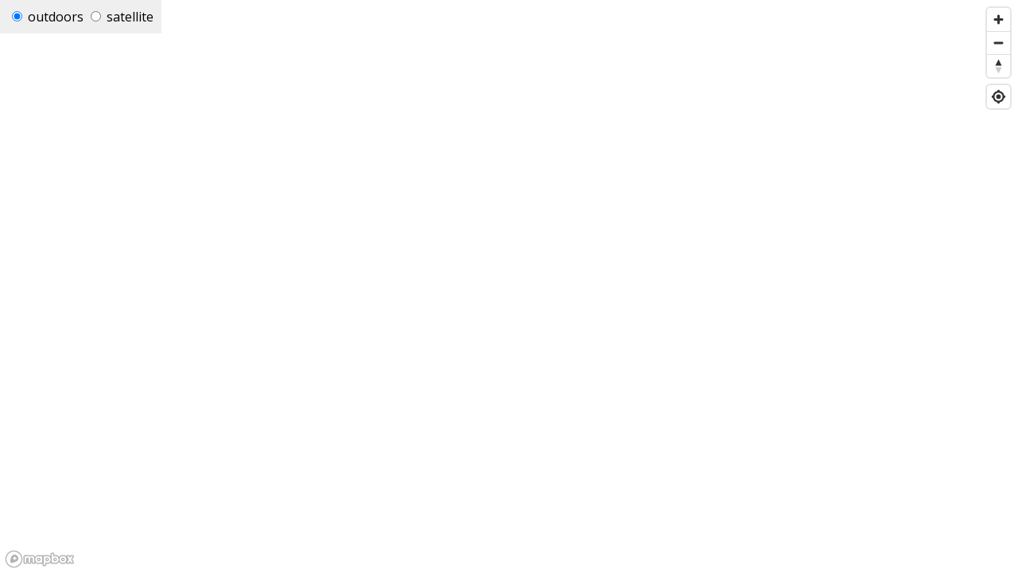

--- FILE ---
content_type: text/css
request_url: https://trailmaps.massaudubon.org/stylesheets/common.css?v=45
body_size: 9
content:
body { margin: 0; padding: 0; }
#map { position: absolute; top: 0; bottom: 0; width: 100%; }
#menu {
	position: absolute;
	background: #efefef;
	padding: 10px;
	font-family: 'Open Sans', sans-serif;
	}

/*
sanctuary-select-div {
	background-color: #fff;
	box-shadow:0 1px 2px rgba(0, 0, 0, 0.20);
	border-radius: 3px;
	padding: 6px;
	margin-bottom: 10px;
	position: absolute;
	left: 0;
	top: 0;
	padding: 8px;
	}
*/

.clear-both{
	clear:both;
	}



--- FILE ---
content_type: application/javascript
request_url: https://trailmaps.massaudubon.org/js/vars/styles/trails.js?v=45
body_size: -187
content:
var scenario = 'trails';
var mapStyle = 'mapbox://styles/massaudubon/ckyw78h87000815pgdmtcdmar';


--- FILE ---
content_type: application/javascript
request_url: https://trailmaps.massaudubon.org/js/vars/broadmoor.js?v=45
body_size: -195
content:
var sanctuaryName = "Broadmoor";
var sanctuaryKey = "broadmoor";
centerCoords.push('-71.3359');
centerCoords.push('42.2519');


--- FILE ---
content_type: application/javascript
request_url: https://trailmaps.massaudubon.org/js/common.js?v=45
body_size: 2351
content:
var maxBoundsSet = false;
var maxBounds = false;
var version = 43;

var trailmaps = {
	addSanctuaryPoints:function(map){

		var layerID = 'points';
		var sourceID = 'sanctuaryPoints';

		var request = $.ajax({
			url: '/js/vars/feature-collections/points/'+sanctuaryKey+'.json?v='+version,
			type: 'GET',
			dataType: 'json'
			});
		request.done(function(geojsonPoints) {
			map.addSource(sourceID, {
				type: 'geojson',
				data: geojsonPoints,
				});
			setTimeout(function (){
				map.addLayer({
					'id': layerID,
					'type': 'circle',
					'source': sourceID,
					'paint': {
"circle-radius": [
"interpolate", ["linear"], ["zoom"],
// zoom is 5 (or less) -> circle radius will be 1px
5, 1,
10, 3,
// zoom is 10 (or greater) -> circle radius will be 5px
15, 5
],
						'circle-color': 'red',
						'circle-opacity': 0.7
						},
					//'filter': ['==', '$type', 'Point']
					});
				}, 1000);
			});
		},
	init:function(newStyle,startingZoom,centerCoords){
		const map = new mapboxgl.Map({
			container: 'map', // container ID
			style: newStyle,
			center: centerCoords,
			zoom: startingZoom // starting zoom
			});

		const layerList = document.getElementById('menu');
		const inputs = layerList.getElementsByTagName('input');
		for (const input of inputs) {
			input.onclick = (layer) => {

				const layerId = layer.target.id;
				map.remove();
				var changeToStyle = ((layerId == 'trails') ? mapStyle : 'mapbox://styles/mapbox/' + layerId);
				trailmaps.init(changeToStyle,map.getZoom(),map.getCenter());
				}
			}

		map.on('zoomend', () => {
			if(!(maxBoundsSet)){
				map.setMaxBounds(map.getBounds());
				maxBounds = map.getBounds();
				maxBoundsSet = true;
				}
			if(maxBounds){
				map.setMaxBounds(maxBounds);
				}
			});
		map.addControl(new mapboxgl.NavigationControl());
		trailmaps.addTrackingController(map);
		map.on('load', function() {
			var request = $.ajax({
				url: '/js/vars/feature-collections/bounds/'+sanctuaryKey+'.json?v='+version,
				type: 'GET',
				dataType: 'json'
				});
			request.done(function(geojson) {
/*
				$.each(geojson.features, function(k,v){
					console.log(v.geometry);
					});
*/
				map.addSource('sanctuaryBoundaries', {
					type: 'geojson',
					data: geojson,
					generateId: true
					});
				// Add a new layer to visualize the polygon.
				map.addLayer({
					'id': 'boundaries-fill',
					'type': 'fill',
					'source': 'sanctuaryBoundaries', // reference the data source
					'layout': {},
					'paint': {
						'fill-color': 'green',
						'fill-opacity': 0.1
						}
					});
				// Add an outline around the polygon.
				map.addLayer({
					'id': 'boundaries-outline',
					'type': 'line',
					'source': 'sanctuaryBoundaries',
					'layout': {},
					'paint': {
						'line-color': 'green',
						'line-width': 1
						}
					});
				var bounds = new mapboxgl.LngLatBounds();
				geojson.features.forEach(function(feature) {
					if(feature.geometry.type == 'Polygon'){
						$.each(feature.geometry.coordinates,function(k,v){
							$.each(v,function(key,val){
								bounds.extend(val);
								});
							});
						}
					if(feature.geometry.type == 'MultiPolygon'){
						$.each(feature.geometry.coordinates,function(k,v){
							$.each(v,function(key,val){
								$.each(val,function(x,y){
									bounds.extend(y);
									});
								});
							});
						}
					});
				if(!(maxBounds)){
					map.fitBounds(bounds,{padding:20});
					}
				});
			var request = $.ajax({
				url: '/js/vars/feature-collections/trails/'+sanctuaryKey+'.json?v='+version,
				type: 'GET',
				dataType: 'json'
				});
			request.done(function(geojsonTrails) {
				$.each(geojsonTrails.features, function(k,v){
					//console.log(v.geometry);
					});
				map.addSource('sanctuaryTrails', {
					type: 'geojson',
					data: geojsonTrails,
					generateId: true
					});
				map.addLayer({
					'id': 'trails-gold',
					'type': 'line',
					'source': 'sanctuaryTrails',
					'paint': {
						'line-color': 'hsl(50, 100%, 40%)',
						'line-width':
[
  "interpolate",
  ["exponential", 1.5],
  ["zoom"],
  15,
  2,
  17,
  4.6,
  18,
  7
]
						}
					});
				map.addLayer({
					'id': 'trails-white',
					'type': 'line',
					'source': 'sanctuaryTrails',
					'layout': {},
					'paint': {
						'line-color': 'white',
						'line-dasharray': [2,1],
						'line-width':
[
  "interpolate",
  ["exponential", 1.5],
  ["zoom"],
  13,
  0.5,
  14,
  1,
  15,
  1,
  18,
  4
]
						}
					});
				map.addLayer({
					'id': 'trail-labels',
					'type': 'symbol',
					'source': 'sanctuaryTrails',
					'paint': {
						'text-halo-width': 1,
						'text-halo-blur': 1,
						'text-halo-color': 'hsl(0, 0%, 100%)'
						},
					'layout': {
						'text-field': ['get', 'Trail_name'],
						'symbol-placement': 'line-center',
						//'text-variable-anchor': ['center'],
						//'text-variable-anchor': ['top', 'bottom', 'left', 'right'],
						//'text-radial-offset': 0.5,
						//'text-justify': 'auto',
						//'icon-image': ['get', 'icon'],
						'text-size':
[
  'interpolate',
  ['linear'],
  ['zoom'],
  10,
  [
    'match',
    ['get', 'class'],
    'pedestrian',
    9,
    6.5
  ],
  18,
  [
    'match',
    ['get', 'class'],
    'pedestrian',
    14,
    13
  ]
],	
						//'text-max-angle': 30,
						//'text-rotation-alignment': 'map',
						//'text-justify': 'center',
						//'text-anchor': 'center',
						//'symbol-spacing': 250,
						//'text-rotation-alignment': 'auto',
						//'icon-orientation': 'auto'
						}
					});
				});
			//trailmaps.addSanctuaryPoints(map);
			});
		map.on('click', 'points', function (e) {
			var pointType = e.features[0].properties.Type;
			var pointText = e.features[0].properties.feature_name;
			var coordinates = e.features[0].geometry.coordinates.slice();
			// Ensure that if the map is zoomed out such that multiple
			// copies of the feature are visible, the popup appears
			// over the copy being pointed to.
			while (Math.abs(e.lngLat.lng - coordinates[0]) > 180) {
				coordinates[0] += e.lngLat.lng > coordinates[0] ? 360 : -360;
				}
			new mapboxgl.Popup()
				.setLngLat(coordinates)
				.setHTML('<div><strong>'+pointText+'</strong></div>')
				//.setHTML('<p>'+pointType+'</p><p>'+pointText+'</p>')
				.addTo(map);
			});
		map.on('mousemove', 'points', function(e) {
			map.getCanvas().style.cursor = 'pointer';
			});
		map.on('mouseleave', 'points', function() {
			map.getCanvas().style.cursor = '';
			});
		},
	addTrackingController:function(map){
		trackingController = new mapboxgl.GeolocateControl({
			positionOptions: {
				enableHighAccuracy: true
				},
			// When active the map will receive updates to the device's location as it changes.
			trackUserLocation: true,
			// Draw an arrow next to the location dot to indicate which direction the device is heading.
			showUserHeading: true
			})
		map.addControl( trackingController);
		return trackingController;
		}
	};

/*
function addLayerBefore(addLayerFn, layer, beforeId) {
// check beforeId defined and exists on the map
const beforeLayer = Boolean(beforeId) && map.getLayer(beforeId);
  if (beforeLayer && beforeId === beforeLayer.id) addLayerFn(layer, beforeId);
  else {
    console.warn(
      `Not found layer with id '${beforeId}'.\nLayer '${layer.id}' added without before.`
    );
    addLayerFn(layer);
  }
}
*/


$(document).ready(function() {
	trailmaps.init(mapStyle,startingZoom,centerCoords);

/*
	$('#sanctuary-select-div').change(function(e){
		e.preventDefault();
		map.removeControl(trackingController);
		trailmaps.addTrackingController();
		
		//console.log($('#sanctuary-select-div option:selected'));
		var latitude = $('#sanctuary-select-div option:selected').attr('latitude');
		var longitude = $('#sanctuary-select-div option:selected').attr('longitude');
		const center = new mapboxgl.LngLat(longitude, latitude);

		map.setCenter(center);
		});
*/
	});


--- FILE ---
content_type: application/javascript
request_url: https://trailmaps.massaudubon.org/js/vars/common.js?v=45
body_size: -56
content:
mapboxgl.accessToken = 'pk.eyJ1IjoibWFzc2F1ZHVib24iLCJhIjoiY2t5ZW82aXA0MGE5ejJuczJqY2J2M3hpOCJ9.poJEOdTqbB38mS9hSEYJZg';
var trackingController;
var startingZoom = 10;
const centerCoords = [];
